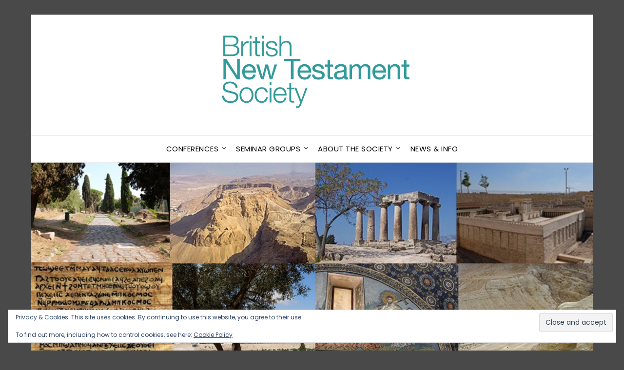

--- FILE ---
content_type: text/html; charset=UTF-8
request_url: https://bnts.org.uk/new-testament-use-and-influence-2019-programme/
body_size: 54384
content:
<!doctype html>
<html lang="en-US">
<head>
	<meta charset="UTF-8">
	<meta name="viewport" content="width=device-width, initial-scale=1">
	<link rel="profile" href="http://gmpg.org/xfn/11">
	<title>New Testament: Use and Influence 2019 programme &#8211; British New Testament Society</title>
<meta name='robots' content='max-image-preview:large' />
	<style>img:is([sizes="auto" i], [sizes^="auto," i]) { contain-intrinsic-size: 3000px 1500px }</style>
	<link rel='dns-prefetch' href='//secure.gravatar.com' />
<link rel='dns-prefetch' href='//stats.wp.com' />
<link rel='dns-prefetch' href='//fonts.googleapis.com' />
<link rel='dns-prefetch' href='//v0.wordpress.com' />
<link rel='preconnect' href='//i0.wp.com' />
<link rel='preconnect' href='//c0.wp.com' />
<link rel="alternate" type="application/rss+xml" title="British New Testament Society &raquo; Feed" href="https://bnts.org.uk/feed/" />
<link rel="alternate" type="application/rss+xml" title="British New Testament Society &raquo; Comments Feed" href="https://bnts.org.uk/comments/feed/" />
<script type="text/javascript">
/* <![CDATA[ */
window._wpemojiSettings = {"baseUrl":"https:\/\/s.w.org\/images\/core\/emoji\/15.0.3\/72x72\/","ext":".png","svgUrl":"https:\/\/s.w.org\/images\/core\/emoji\/15.0.3\/svg\/","svgExt":".svg","source":{"concatemoji":"https:\/\/bnts.org.uk\/wp-includes\/js\/wp-emoji-release.min.js?ver=6.7.4"}};
/*! This file is auto-generated */
!function(i,n){var o,s,e;function c(e){try{var t={supportTests:e,timestamp:(new Date).valueOf()};sessionStorage.setItem(o,JSON.stringify(t))}catch(e){}}function p(e,t,n){e.clearRect(0,0,e.canvas.width,e.canvas.height),e.fillText(t,0,0);var t=new Uint32Array(e.getImageData(0,0,e.canvas.width,e.canvas.height).data),r=(e.clearRect(0,0,e.canvas.width,e.canvas.height),e.fillText(n,0,0),new Uint32Array(e.getImageData(0,0,e.canvas.width,e.canvas.height).data));return t.every(function(e,t){return e===r[t]})}function u(e,t,n){switch(t){case"flag":return n(e,"\ud83c\udff3\ufe0f\u200d\u26a7\ufe0f","\ud83c\udff3\ufe0f\u200b\u26a7\ufe0f")?!1:!n(e,"\ud83c\uddfa\ud83c\uddf3","\ud83c\uddfa\u200b\ud83c\uddf3")&&!n(e,"\ud83c\udff4\udb40\udc67\udb40\udc62\udb40\udc65\udb40\udc6e\udb40\udc67\udb40\udc7f","\ud83c\udff4\u200b\udb40\udc67\u200b\udb40\udc62\u200b\udb40\udc65\u200b\udb40\udc6e\u200b\udb40\udc67\u200b\udb40\udc7f");case"emoji":return!n(e,"\ud83d\udc26\u200d\u2b1b","\ud83d\udc26\u200b\u2b1b")}return!1}function f(e,t,n){var r="undefined"!=typeof WorkerGlobalScope&&self instanceof WorkerGlobalScope?new OffscreenCanvas(300,150):i.createElement("canvas"),a=r.getContext("2d",{willReadFrequently:!0}),o=(a.textBaseline="top",a.font="600 32px Arial",{});return e.forEach(function(e){o[e]=t(a,e,n)}),o}function t(e){var t=i.createElement("script");t.src=e,t.defer=!0,i.head.appendChild(t)}"undefined"!=typeof Promise&&(o="wpEmojiSettingsSupports",s=["flag","emoji"],n.supports={everything:!0,everythingExceptFlag:!0},e=new Promise(function(e){i.addEventListener("DOMContentLoaded",e,{once:!0})}),new Promise(function(t){var n=function(){try{var e=JSON.parse(sessionStorage.getItem(o));if("object"==typeof e&&"number"==typeof e.timestamp&&(new Date).valueOf()<e.timestamp+604800&&"object"==typeof e.supportTests)return e.supportTests}catch(e){}return null}();if(!n){if("undefined"!=typeof Worker&&"undefined"!=typeof OffscreenCanvas&&"undefined"!=typeof URL&&URL.createObjectURL&&"undefined"!=typeof Blob)try{var e="postMessage("+f.toString()+"("+[JSON.stringify(s),u.toString(),p.toString()].join(",")+"));",r=new Blob([e],{type:"text/javascript"}),a=new Worker(URL.createObjectURL(r),{name:"wpTestEmojiSupports"});return void(a.onmessage=function(e){c(n=e.data),a.terminate(),t(n)})}catch(e){}c(n=f(s,u,p))}t(n)}).then(function(e){for(var t in e)n.supports[t]=e[t],n.supports.everything=n.supports.everything&&n.supports[t],"flag"!==t&&(n.supports.everythingExceptFlag=n.supports.everythingExceptFlag&&n.supports[t]);n.supports.everythingExceptFlag=n.supports.everythingExceptFlag&&!n.supports.flag,n.DOMReady=!1,n.readyCallback=function(){n.DOMReady=!0}}).then(function(){return e}).then(function(){var e;n.supports.everything||(n.readyCallback(),(e=n.source||{}).concatemoji?t(e.concatemoji):e.wpemoji&&e.twemoji&&(t(e.twemoji),t(e.wpemoji)))}))}((window,document),window._wpemojiSettings);
/* ]]> */
</script>
<style id='wp-emoji-styles-inline-css' type='text/css'>

	img.wp-smiley, img.emoji {
		display: inline !important;
		border: none !important;
		box-shadow: none !important;
		height: 1em !important;
		width: 1em !important;
		margin: 0 0.07em !important;
		vertical-align: -0.1em !important;
		background: none !important;
		padding: 0 !important;
	}
</style>
<link rel='stylesheet' id='wp-block-library-css' href='https://c0.wp.com/c/6.7.4/wp-includes/css/dist/block-library/style.min.css' type='text/css' media='all' />
<link rel='stylesheet' id='mediaelement-css' href='https://c0.wp.com/c/6.7.4/wp-includes/js/mediaelement/mediaelementplayer-legacy.min.css' type='text/css' media='all' />
<link rel='stylesheet' id='wp-mediaelement-css' href='https://c0.wp.com/c/6.7.4/wp-includes/js/mediaelement/wp-mediaelement.min.css' type='text/css' media='all' />
<style id='jetpack-sharing-buttons-style-inline-css' type='text/css'>
.jetpack-sharing-buttons__services-list{display:flex;flex-direction:row;flex-wrap:wrap;gap:0;list-style-type:none;margin:5px;padding:0}.jetpack-sharing-buttons__services-list.has-small-icon-size{font-size:12px}.jetpack-sharing-buttons__services-list.has-normal-icon-size{font-size:16px}.jetpack-sharing-buttons__services-list.has-large-icon-size{font-size:24px}.jetpack-sharing-buttons__services-list.has-huge-icon-size{font-size:36px}@media print{.jetpack-sharing-buttons__services-list{display:none!important}}.editor-styles-wrapper .wp-block-jetpack-sharing-buttons{gap:0;padding-inline-start:0}ul.jetpack-sharing-buttons__services-list.has-background{padding:1.25em 2.375em}
</style>
<style id='classic-theme-styles-inline-css' type='text/css'>
/*! This file is auto-generated */
.wp-block-button__link{color:#fff;background-color:#32373c;border-radius:9999px;box-shadow:none;text-decoration:none;padding:calc(.667em + 2px) calc(1.333em + 2px);font-size:1.125em}.wp-block-file__button{background:#32373c;color:#fff;text-decoration:none}
</style>
<style id='global-styles-inline-css' type='text/css'>
:root{--wp--preset--aspect-ratio--square: 1;--wp--preset--aspect-ratio--4-3: 4/3;--wp--preset--aspect-ratio--3-4: 3/4;--wp--preset--aspect-ratio--3-2: 3/2;--wp--preset--aspect-ratio--2-3: 2/3;--wp--preset--aspect-ratio--16-9: 16/9;--wp--preset--aspect-ratio--9-16: 9/16;--wp--preset--color--black: #000000;--wp--preset--color--cyan-bluish-gray: #abb8c3;--wp--preset--color--white: #ffffff;--wp--preset--color--pale-pink: #f78da7;--wp--preset--color--vivid-red: #cf2e2e;--wp--preset--color--luminous-vivid-orange: #ff6900;--wp--preset--color--luminous-vivid-amber: #fcb900;--wp--preset--color--light-green-cyan: #7bdcb5;--wp--preset--color--vivid-green-cyan: #00d084;--wp--preset--color--pale-cyan-blue: #8ed1fc;--wp--preset--color--vivid-cyan-blue: #0693e3;--wp--preset--color--vivid-purple: #9b51e0;--wp--preset--gradient--vivid-cyan-blue-to-vivid-purple: linear-gradient(135deg,rgba(6,147,227,1) 0%,rgb(155,81,224) 100%);--wp--preset--gradient--light-green-cyan-to-vivid-green-cyan: linear-gradient(135deg,rgb(122,220,180) 0%,rgb(0,208,130) 100%);--wp--preset--gradient--luminous-vivid-amber-to-luminous-vivid-orange: linear-gradient(135deg,rgba(252,185,0,1) 0%,rgba(255,105,0,1) 100%);--wp--preset--gradient--luminous-vivid-orange-to-vivid-red: linear-gradient(135deg,rgba(255,105,0,1) 0%,rgb(207,46,46) 100%);--wp--preset--gradient--very-light-gray-to-cyan-bluish-gray: linear-gradient(135deg,rgb(238,238,238) 0%,rgb(169,184,195) 100%);--wp--preset--gradient--cool-to-warm-spectrum: linear-gradient(135deg,rgb(74,234,220) 0%,rgb(151,120,209) 20%,rgb(207,42,186) 40%,rgb(238,44,130) 60%,rgb(251,105,98) 80%,rgb(254,248,76) 100%);--wp--preset--gradient--blush-light-purple: linear-gradient(135deg,rgb(255,206,236) 0%,rgb(152,150,240) 100%);--wp--preset--gradient--blush-bordeaux: linear-gradient(135deg,rgb(254,205,165) 0%,rgb(254,45,45) 50%,rgb(107,0,62) 100%);--wp--preset--gradient--luminous-dusk: linear-gradient(135deg,rgb(255,203,112) 0%,rgb(199,81,192) 50%,rgb(65,88,208) 100%);--wp--preset--gradient--pale-ocean: linear-gradient(135deg,rgb(255,245,203) 0%,rgb(182,227,212) 50%,rgb(51,167,181) 100%);--wp--preset--gradient--electric-grass: linear-gradient(135deg,rgb(202,248,128) 0%,rgb(113,206,126) 100%);--wp--preset--gradient--midnight: linear-gradient(135deg,rgb(2,3,129) 0%,rgb(40,116,252) 100%);--wp--preset--font-size--small: 13px;--wp--preset--font-size--medium: 20px;--wp--preset--font-size--large: 36px;--wp--preset--font-size--x-large: 42px;--wp--preset--spacing--20: 0.44rem;--wp--preset--spacing--30: 0.67rem;--wp--preset--spacing--40: 1rem;--wp--preset--spacing--50: 1.5rem;--wp--preset--spacing--60: 2.25rem;--wp--preset--spacing--70: 3.38rem;--wp--preset--spacing--80: 5.06rem;--wp--preset--shadow--natural: 6px 6px 9px rgba(0, 0, 0, 0.2);--wp--preset--shadow--deep: 12px 12px 50px rgba(0, 0, 0, 0.4);--wp--preset--shadow--sharp: 6px 6px 0px rgba(0, 0, 0, 0.2);--wp--preset--shadow--outlined: 6px 6px 0px -3px rgba(255, 255, 255, 1), 6px 6px rgba(0, 0, 0, 1);--wp--preset--shadow--crisp: 6px 6px 0px rgba(0, 0, 0, 1);}:where(.is-layout-flex){gap: 0.5em;}:where(.is-layout-grid){gap: 0.5em;}body .is-layout-flex{display: flex;}.is-layout-flex{flex-wrap: wrap;align-items: center;}.is-layout-flex > :is(*, div){margin: 0;}body .is-layout-grid{display: grid;}.is-layout-grid > :is(*, div){margin: 0;}:where(.wp-block-columns.is-layout-flex){gap: 2em;}:where(.wp-block-columns.is-layout-grid){gap: 2em;}:where(.wp-block-post-template.is-layout-flex){gap: 1.25em;}:where(.wp-block-post-template.is-layout-grid){gap: 1.25em;}.has-black-color{color: var(--wp--preset--color--black) !important;}.has-cyan-bluish-gray-color{color: var(--wp--preset--color--cyan-bluish-gray) !important;}.has-white-color{color: var(--wp--preset--color--white) !important;}.has-pale-pink-color{color: var(--wp--preset--color--pale-pink) !important;}.has-vivid-red-color{color: var(--wp--preset--color--vivid-red) !important;}.has-luminous-vivid-orange-color{color: var(--wp--preset--color--luminous-vivid-orange) !important;}.has-luminous-vivid-amber-color{color: var(--wp--preset--color--luminous-vivid-amber) !important;}.has-light-green-cyan-color{color: var(--wp--preset--color--light-green-cyan) !important;}.has-vivid-green-cyan-color{color: var(--wp--preset--color--vivid-green-cyan) !important;}.has-pale-cyan-blue-color{color: var(--wp--preset--color--pale-cyan-blue) !important;}.has-vivid-cyan-blue-color{color: var(--wp--preset--color--vivid-cyan-blue) !important;}.has-vivid-purple-color{color: var(--wp--preset--color--vivid-purple) !important;}.has-black-background-color{background-color: var(--wp--preset--color--black) !important;}.has-cyan-bluish-gray-background-color{background-color: var(--wp--preset--color--cyan-bluish-gray) !important;}.has-white-background-color{background-color: var(--wp--preset--color--white) !important;}.has-pale-pink-background-color{background-color: var(--wp--preset--color--pale-pink) !important;}.has-vivid-red-background-color{background-color: var(--wp--preset--color--vivid-red) !important;}.has-luminous-vivid-orange-background-color{background-color: var(--wp--preset--color--luminous-vivid-orange) !important;}.has-luminous-vivid-amber-background-color{background-color: var(--wp--preset--color--luminous-vivid-amber) !important;}.has-light-green-cyan-background-color{background-color: var(--wp--preset--color--light-green-cyan) !important;}.has-vivid-green-cyan-background-color{background-color: var(--wp--preset--color--vivid-green-cyan) !important;}.has-pale-cyan-blue-background-color{background-color: var(--wp--preset--color--pale-cyan-blue) !important;}.has-vivid-cyan-blue-background-color{background-color: var(--wp--preset--color--vivid-cyan-blue) !important;}.has-vivid-purple-background-color{background-color: var(--wp--preset--color--vivid-purple) !important;}.has-black-border-color{border-color: var(--wp--preset--color--black) !important;}.has-cyan-bluish-gray-border-color{border-color: var(--wp--preset--color--cyan-bluish-gray) !important;}.has-white-border-color{border-color: var(--wp--preset--color--white) !important;}.has-pale-pink-border-color{border-color: var(--wp--preset--color--pale-pink) !important;}.has-vivid-red-border-color{border-color: var(--wp--preset--color--vivid-red) !important;}.has-luminous-vivid-orange-border-color{border-color: var(--wp--preset--color--luminous-vivid-orange) !important;}.has-luminous-vivid-amber-border-color{border-color: var(--wp--preset--color--luminous-vivid-amber) !important;}.has-light-green-cyan-border-color{border-color: var(--wp--preset--color--light-green-cyan) !important;}.has-vivid-green-cyan-border-color{border-color: var(--wp--preset--color--vivid-green-cyan) !important;}.has-pale-cyan-blue-border-color{border-color: var(--wp--preset--color--pale-cyan-blue) !important;}.has-vivid-cyan-blue-border-color{border-color: var(--wp--preset--color--vivid-cyan-blue) !important;}.has-vivid-purple-border-color{border-color: var(--wp--preset--color--vivid-purple) !important;}.has-vivid-cyan-blue-to-vivid-purple-gradient-background{background: var(--wp--preset--gradient--vivid-cyan-blue-to-vivid-purple) !important;}.has-light-green-cyan-to-vivid-green-cyan-gradient-background{background: var(--wp--preset--gradient--light-green-cyan-to-vivid-green-cyan) !important;}.has-luminous-vivid-amber-to-luminous-vivid-orange-gradient-background{background: var(--wp--preset--gradient--luminous-vivid-amber-to-luminous-vivid-orange) !important;}.has-luminous-vivid-orange-to-vivid-red-gradient-background{background: var(--wp--preset--gradient--luminous-vivid-orange-to-vivid-red) !important;}.has-very-light-gray-to-cyan-bluish-gray-gradient-background{background: var(--wp--preset--gradient--very-light-gray-to-cyan-bluish-gray) !important;}.has-cool-to-warm-spectrum-gradient-background{background: var(--wp--preset--gradient--cool-to-warm-spectrum) !important;}.has-blush-light-purple-gradient-background{background: var(--wp--preset--gradient--blush-light-purple) !important;}.has-blush-bordeaux-gradient-background{background: var(--wp--preset--gradient--blush-bordeaux) !important;}.has-luminous-dusk-gradient-background{background: var(--wp--preset--gradient--luminous-dusk) !important;}.has-pale-ocean-gradient-background{background: var(--wp--preset--gradient--pale-ocean) !important;}.has-electric-grass-gradient-background{background: var(--wp--preset--gradient--electric-grass) !important;}.has-midnight-gradient-background{background: var(--wp--preset--gradient--midnight) !important;}.has-small-font-size{font-size: var(--wp--preset--font-size--small) !important;}.has-medium-font-size{font-size: var(--wp--preset--font-size--medium) !important;}.has-large-font-size{font-size: var(--wp--preset--font-size--large) !important;}.has-x-large-font-size{font-size: var(--wp--preset--font-size--x-large) !important;}
:where(.wp-block-post-template.is-layout-flex){gap: 1.25em;}:where(.wp-block-post-template.is-layout-grid){gap: 1.25em;}
:where(.wp-block-columns.is-layout-flex){gap: 2em;}:where(.wp-block-columns.is-layout-grid){gap: 2em;}
:root :where(.wp-block-pullquote){font-size: 1.5em;line-height: 1.6;}
</style>
<link rel='stylesheet' id='social-icons-general-css' href='//bnts.org.uk/wp-content/plugins/social-icons/assets/css/social-icons.css?ver=1.7.4' type='text/css' media='all' />
<link rel='stylesheet' id='parent-style-css' href='https://bnts.org.uk/wp-content/themes/responsiveblogily/style.css?ver=6.7.4' type='text/css' media='all' />
<link rel='stylesheet' id='fluic-basics-google-fonts-css' href='//fonts.googleapis.com/css?family=Poppins%3Aital%2Cwght%400%2C400%3B0%2C600%3B1%2C400%3B1%2C600&#038;display=swap&#038;ver=6.7.4' type='text/css' media='all' />
<link rel='stylesheet' id='font-awesome-css' href='https://bnts.org.uk/wp-content/themes/responsiveblogily/css/font-awesome.min.css?ver=6.7.4' type='text/css' media='all' />
<link rel='stylesheet' id='responsiveblogily-style-css' href='https://bnts.org.uk/wp-content/themes/colorful-newsly/style.css?ver=6.7.4' type='text/css' media='all' />
<style id='responsiveblogily-style-inline-css' type='text/css'>
.cat-links, .tags-links, .byline, .comments-link { clip: rect(1px, 1px, 1px, 1px); height: 1px; position: absolute; overflow: hidden; width: 1px; }
</style>
<link rel='stylesheet' id='responsiveblogily-google-fonts-css' href='//fonts.googleapis.com/css?family=Lato%3A300%2C400%2C700%2C900%7CMerriweather%3A400%2C700&#038;ver=6.7.4' type='text/css' media='all' />
<script type="text/javascript" src="https://c0.wp.com/c/6.7.4/wp-includes/js/jquery/jquery.min.js" id="jquery-core-js"></script>
<script type="text/javascript" src="https://c0.wp.com/c/6.7.4/wp-includes/js/jquery/jquery-migrate.min.js" id="jquery-migrate-js"></script>
<link rel="https://api.w.org/" href="https://bnts.org.uk/wp-json/" /><link rel="alternate" title="JSON" type="application/json" href="https://bnts.org.uk/wp-json/wp/v2/pages/614" /><link rel="EditURI" type="application/rsd+xml" title="RSD" href="https://bnts.org.uk/xmlrpc.php?rsd" />
<meta name="generator" content="WordPress 6.7.4" />
<link rel="canonical" href="https://bnts.org.uk/new-testament-use-and-influence-2019-programme/" />
<link rel='shortlink' href='https://wp.me/PaK55C-9U' />
<link rel="alternate" title="oEmbed (JSON)" type="application/json+oembed" href="https://bnts.org.uk/wp-json/oembed/1.0/embed?url=https%3A%2F%2Fbnts.org.uk%2Fnew-testament-use-and-influence-2019-programme%2F" />
<link rel="alternate" title="oEmbed (XML)" type="text/xml+oembed" href="https://bnts.org.uk/wp-json/oembed/1.0/embed?url=https%3A%2F%2Fbnts.org.uk%2Fnew-testament-use-and-influence-2019-programme%2F&#038;format=xml" />
	<style>img#wpstats{display:none}</style>
		
		<style type="text/css">
			.website-content { background: ; }
			body, .site, .swidgets-wrap h3, .post-data-text { background: ; }
			.site-title a, .site-description { color: ; }
			.site-branding { background-color:  !important; }
			.main-navigation ul li a, .main-navigation ul li .sub-arrow, .super-menu .toggle-mobile-menu,.toggle-mobile-menu:before, .mobile-menu-active .smenu-hide { color: ; }
			#smobile-menu.show .main-navigation ul ul.children.active, #smobile-menu.show .main-navigation ul ul.sub-menu.active, #smobile-menu.show .main-navigation ul li, .smenu-hide.toggle-mobile-menu.menu-toggle, #smobile-menu.show .main-navigation ul li, .primary-menu ul li ul.children li, .primary-menu ul li ul.sub-menu li, .primary-menu .pmenu, .super-menu { border-color: ; border-bottom-color: ; }
			#secondary .widget h3, #secondary .widget h3 a, #secondary .widget h4, #secondary .widget h1, #secondary .widget h2, #secondary .widget h5, #secondary .widget h6 { color: ; }
			#secondary .widget a, #secondary a, #secondary .widget li a , #secondary span.sub-arrow{ color: ; }
			#secondary, #secondary .widget, #secondary .widget p, #secondary .widget li, .widget time.rpwe-time.published { color: ; }
			#secondary .swidgets-wrap, #secondary .widget ul li, .featured-sidebar .search-field { border-color: ; }
			.site-info, .footer-column-three input.search-submit, .footer-column-three p, .footer-column-three li, .footer-column-three td, .footer-column-three th, .footer-column-three caption { color: ; }
			.footer-column-three h3, .footer-column-three h4, .footer-column-three h5, .footer-column-three h6, .footer-column-three h1, .footer-column-three h2, .footer-column-three h4, .footer-column-three h3 a { color: ; }
			.footer-column-three a, .footer-column-three li a, .footer-column-three .widget a, .footer-column-three .sub-arrow { color: ; }
			.footer-column-three h3:after { background: ; }
			.site-info, .widget ul li, .footer-column-three input.search-field, .footer-column-three input.search-submit { border-color: ; }
			.site-footer { background-color: ; }
			.featured-sidebar .widget_search input.search-submit{ background: ; }
			.archive .page-header h1, .blogposts-list h2 a, .blogposts-list h2 a:hover, .blogposts-list h2 a:active, .search-results h1.page-title { color: ; }
			.blogposts-list .post-data-text, .blogposts-list .post-data-text a{ color: ; }
			.blogposts-list p { color: ; }
			.page-numbers li a, .blogposts-list .blogpost-button { background: ; }
			.page-numbers li a, .blogposts-list .blogpost-button, span.page-numbers.dots, .page-numbers.current, .page-numbers li a:hover { color: ; }
			.archive .page-header h1, .search-results h1.page-title, .blogposts-list.fbox, span.page-numbers.dots, .page-numbers li a, .page-numbers.current { border-color: ; }
			.blogposts-list .post-data-divider { background: ; }
			.page .comments-area .comment-author, .page .comments-area .comment-author a, .page .comments-area .comments-title, .page .content-area h1, .page .content-area h2, .page .content-area h3, .page .content-area h4, .page .content-area h5, .page .content-area h6, .page .content-area th, .single  .comments-area .comment-author, .single .comments-area .comment-author a, .single .comments-area .comments-title, .single .content-area h1, .single .content-area h2, .single .content-area h3, .single .content-area h4, .single .content-area h5, .single .content-area h6, .single .content-area th, .search-no-results h1, .error404 h1 { color: ; }
			.single .post-data-text, .page .post-data-text, .page .post-data-text a, .single .post-data-text a, .comments-area .comment-meta .comment-metadata a { color: ; }
			.page .content-area p, .page article, .page .content-area table, .page .content-area dd, .page .content-area dt, .page .content-area address, .page .content-area .entry-content, .page .content-area li, .page .content-area ol, .single .content-area p, .single article, .single .content-area table, .single .content-area dd, .single .content-area dt, .single .content-area address, .single .entry-content, .single .content-area li, .single .content-area ol, .search-no-results .page-content p { color: ; }
			.single .entry-content a, .page .entry-content a, .comment-content a, .comments-area .reply a, .logged-in-as a, .comments-area .comment-respond a { color: ; }
			.comments-area p.form-submit input { background: ; }
			.error404 .page-content p, .error404 input.search-submit, .search-no-results input.search-submit { color: ; }
			.page .comments-area, .page article.fbox, .page article tr, .page .comments-area ol.comment-list ol.children li, .page .comments-area ol.comment-list .comment, .single .comments-area, .single article.fbox, .single article tr, .comments-area ol.comment-list ol.children li, .comments-area ol.comment-list .comment, .error404 main#main, .error404 .search-form label, .search-no-results .search-form label, .error404 input.search-submit, .search-no-results input.search-submit, .error404 main#main, .search-no-results section.fbox.no-results.not-found, .archive .page-header h1{ border-color: ; }
			.single .post-data-divider, .page .post-data-divider { background: ; }
			.single .comments-area p.form-submit input, .page .comments-area p.form-submit input { color: ; }
			.bottom-header-wrapper { padding-top: px; }
			.bottom-header-wrapper { padding-bottom: px; }
			.bottom-header-wrapper { background: ; }
			.bottom-header-wrapper *{ color: ; }
			.header-widget a, .header-widget li a, .header-widget i.fa { color: ; }
			.header-widget, .header-widget p, .header-widget li, .header-widget .textwidget { color: ; }
			.header-widget .widget-title, .header-widget h1, .header-widget h3, .header-widget h2, .header-widget h4, .header-widget h5, .header-widget h6{ color: ; }
			.header-widget.swidgets-wrap, .header-widget ul li, .header-widget .search-field { border-color: ; }
			.header-widgets-wrapper .swidgets-wrap{ background: ; }
			.primary-menu .pmenu, .super-menu, #smobile-menu, .primary-menu ul li ul.children, .primary-menu ul li ul.sub-menu { background-color: ; }
			#secondary .swidgets-wrap{ background: ; }
			#secondary .swidget { border-color: ; }
			.archive article.fbox, .search-results article.fbox, .blog article.fbox { background: ; }
			.comments-area, .single article.fbox, .page article.fbox { background: ; }

			
		</style>
	
		<style type="text/css">


			.website-content { background: ; }

			body, .site, .swidgets-wrap h3, .post-data-text { background: ; }
			.site-title a, .site-description { color: ; }
			.site-branding { background-color:  !important; }
			.main-navigation ul li a, .main-navigation ul li .sub-arrow, .super-menu .toggle-mobile-menu,.toggle-mobile-menu:before, .mobile-menu-active .smenu-hide { color: ; }
			#smobile-menu.show .main-navigation ul ul.children.active, #smobile-menu.show .main-navigation ul ul.sub-menu.active, #smobile-menu.show .main-navigation ul li, .smenu-hide.toggle-mobile-menu.menu-toggle, #smobile-menu.show .main-navigation ul li, .primary-menu ul li ul.children li, .primary-menu ul li ul.sub-menu li, .primary-menu .pmenu, .super-menu { border-color: ; border-bottom-color: ; }
			#secondary .widget h3, #secondary .widget h3 a, #secondary .widget h4, #secondary .widget h1, #secondary .widget h2, #secondary .widget h5, #secondary .widget h6 { color: ; }
			#secondary .widget a, #secondary a, #secondary .widget li a , #secondary span.sub-arrow{ color: ; }
			#secondary, #secondary .widget, #secondary .widget p, #secondary .widget li, .widget time.rpwe-time.published { color: ; }
			#secondary .swidgets-wrap, #secondary .widget ul li, .featured-sidebar .search-field { border-color: ; }
			.site-info, .footer-column-three input.search-submit, .footer-column-three p, .footer-column-three li, .footer-column-three td, .footer-column-three th, .footer-column-three caption { color: ; }
			.footer-column-three h3, .footer-column-three h4, .footer-column-three h5, .footer-column-three h6, .footer-column-three h1, .footer-column-three h2, .footer-column-three h4, .footer-column-three h3 a { color: ; }
			.footer-column-three a, .footer-column-three li a, .footer-column-three .widget a, .footer-column-three .sub-arrow { color: ; }
			.footer-column-three h3:after { background: ; }
			.site-info, .widget ul li, .footer-column-three input.search-field, .footer-column-three input.search-submit { border-color: ; }
			.site-footer { background-color: ; }
					.featured-sidebar .widget_search input.search-submit{ background: ; }

			.archive .page-header h1, .blogposts-list h2 a, .blogposts-list h2 a:hover, .blogposts-list h2 a:active, .search-results h1.page-title { color: ; }
			.blogposts-list .post-data-text, .blogposts-list .post-data-text a{ color: ; }
			.blogposts-list p { color: ; }
			.page-numbers li a, .blogposts-list .blogpost-button { background: ; }
			.page-numbers li a, .blogposts-list .blogpost-button, span.page-numbers.dots, .page-numbers.current, .page-numbers li a:hover { color: ; }
			.archive .page-header h1, .search-results h1.page-title, .blogposts-list.fbox, span.page-numbers.dots, .page-numbers li a, .page-numbers.current { border-color: ; }
			.blogposts-list .post-data-divider { background: ; }
			.page .comments-area .comment-author, .page .comments-area .comment-author a, .page .comments-area .comments-title, .page .content-area h1, .page .content-area h2, .page .content-area h3, .page .content-area h4, .page .content-area h5, .page .content-area h6, .page .content-area th, .single  .comments-area .comment-author, .single .comments-area .comment-author a, .single .comments-area .comments-title, .single .content-area h1, .single .content-area h2, .single .content-area h3, .single .content-area h4, .single .content-area h5, .single .content-area h6, .single .content-area th, .search-no-results h1, .error404 h1 { color: ; }
			.single .post-data-text, .page .post-data-text, .page .post-data-text a, .single .post-data-text a, .comments-area .comment-meta .comment-metadata a { color: ; }
			.page .content-area p, .page article, .page .content-area table, .page .content-area dd, .page .content-area dt, .page .content-area address, .page .content-area .entry-content, .page .content-area li, .page .content-area ol, .single .content-area p, .single article, .single .content-area table, .single .content-area dd, .single .content-area dt, .single .content-area address, .single .entry-content, .single .content-area li, .single .content-area ol, .search-no-results .page-content p { color: ; }
			.single .entry-content a, .page .entry-content a, .comment-content a, .comments-area .reply a, .logged-in-as a, .comments-area .comment-respond a { color: ; }
			.comments-area p.form-submit input { background: ; }
			.error404 .page-content p, .error404 input.search-submit, .search-no-results input.search-submit { color: ; }
			.page .comments-area, .page article.fbox, .page article tr, .page .comments-area ol.comment-list ol.children li, .page .comments-area ol.comment-list .comment, .single .comments-area, .single article.fbox, .single article tr, .comments-area ol.comment-list ol.children li, .comments-area ol.comment-list .comment, .error404 main#main, .error404 .search-form label, .search-no-results .search-form label, .error404 input.search-submit, .search-no-results input.search-submit, .error404 main#main, .search-no-results section.fbox.no-results.not-found, .archive .page-header h1{ border-color: ; }
			.single .post-data-divider, .page .post-data-divider { background: ; }
			.single .comments-area p.form-submit input, .page .comments-area p.form-submit input { color: ; }
			.bottom-header-wrapper { padding-top: px; }
			.bottom-header-wrapper { padding-bottom: px; }
			.bottom-header-wrapper { background: ; }
			.bottom-header-wrapper *{ color: ; }
			.header-widget a, .header-widget li a, .header-widget i.fa { color: ; }
			.header-widget, .header-widget p, .header-widget li, .header-widget .textwidget { color: ; }
			.header-widget .widget-title, .header-widget h1, .header-widget h3, .header-widget h2, .header-widget h4, .header-widget h5, .header-widget h6{ color: ; }
			.header-widget.swidgets-wrap, .header-widget ul li, .header-widget .search-field { border-color: ; }


			.header-widgets-wrapper .swidgets-wrap{ background: ; }
			.primary-menu .pmenu, .super-menu, #smobile-menu, .primary-menu ul li ul.children, .primary-menu ul li ul.sub-menu { background-color: ; }
			#secondary .swidgets-wrap{ background: ; }
			#secondary .swidget { border-color: ; }
			.archive article.fbox, .search-results article.fbox, .blog article.fbox { background: ; }


			.comments-area, .single article.fbox, .page article.fbox { background: ; }
		</style>
				<style type="text/css">

			.site-title a,
			.site-description {
				color: #blank;
			}

						.site-title,
			.site-description {
				display:none;
			}
			.content-wrap.below-nav-img {
				margin-top: -8px;
			}
		
		https://bnts.org.uk/wp-content/uploads/2022/07/BNTS-pictures.jpg"
				
		</style>
<style type="text/css" id="custom-background-css">
body.custom-background { background-color: #494949; }
</style>
	
<!-- Jetpack Open Graph Tags -->
<meta property="og:type" content="article" />
<meta property="og:title" content="New Testament: Use and Influence 2019 programme" />
<meta property="og:url" content="https://bnts.org.uk/new-testament-use-and-influence-2019-programme/" />
<meta property="og:description" content="Use and Influence of the New Testament Chairs: Alison Jack and John Lyons Session One Aspects of the Reception History of Acts 2 and 4 (jointly with the Book of Acts seminar) &nbsp;Steve Walton, Tr…" />
<meta property="article:published_time" content="2019-07-02T18:57:12+00:00" />
<meta property="article:modified_time" content="2019-08-24T18:15:10+00:00" />
<meta property="og:site_name" content="British New Testament Society" />
<meta property="og:image" content="https://i0.wp.com/bnts.org.uk/wp-content/uploads/2022/07/cropped-facebook-profile.png?fit=512%2C512&#038;ssl=1" />
<meta property="og:image:width" content="512" />
<meta property="og:image:height" content="512" />
<meta property="og:image:alt" content="" />
<meta property="og:locale" content="en_US" />
<meta name="twitter:text:title" content="New Testament: Use and Influence 2019 programme" />
<meta name="twitter:image" content="https://i0.wp.com/bnts.org.uk/wp-content/uploads/2022/07/cropped-facebook-profile.png?fit=240%2C240&amp;ssl=1" />
<meta name="twitter:card" content="summary" />

<!-- End Jetpack Open Graph Tags -->
<link rel="icon" href="https://i0.wp.com/bnts.org.uk/wp-content/uploads/2022/07/cropped-facebook-profile.png?fit=32%2C32&#038;ssl=1" sizes="32x32" />
<link rel="icon" href="https://i0.wp.com/bnts.org.uk/wp-content/uploads/2022/07/cropped-facebook-profile.png?fit=192%2C192&#038;ssl=1" sizes="192x192" />
<link rel="apple-touch-icon" href="https://i0.wp.com/bnts.org.uk/wp-content/uploads/2022/07/cropped-facebook-profile.png?fit=180%2C180&#038;ssl=1" />
<meta name="msapplication-TileImage" content="https://i0.wp.com/bnts.org.uk/wp-content/uploads/2022/07/cropped-facebook-profile.png?fit=270%2C270&#038;ssl=1" />
</head>

<body class="page-template-default page page-id-614 custom-background wp-custom-logo header-image categories-hidden tags-hidden author-hidden comment-hidden">
 
<a class="skip-link screen-reader-text" href="#content">
Skip to content</a>

	<div id="page" class="site">

		<header id="masthead" class="sheader site-header clearfix">
			<div class="content-wrap">

				
					<div class="site-branding branding-logo">
						<a href="https://bnts.org.uk/" class="custom-logo-link" rel="home"><img width="400" height="165" src="https://i0.wp.com/bnts.org.uk/wp-content/uploads/2022/01/BNTS-logo-small.png?fit=400%2C165&amp;ssl=1" class="custom-logo" alt="British New Testament Society" decoding="async" fetchpriority="high" srcset="https://i0.wp.com/bnts.org.uk/wp-content/uploads/2022/01/BNTS-logo-small.png?w=400&amp;ssl=1 400w, https://i0.wp.com/bnts.org.uk/wp-content/uploads/2022/01/BNTS-logo-small.png?resize=300%2C124&amp;ssl=1 300w" sizes="(max-width: 400px) 100vw, 400px" /></a>
											<p class="site-title"><a href="https://bnts.org.uk/" rel="home">British New Testament Society</a></p>
													
					</div><!-- .site-branding -->

				
					</div>

					<nav id="primary-site-navigation" class="primary-menu main-navigation clearfix">

						<a href="#" id="pull" class="smenu-hide toggle-mobile-menu menu-toggle" aria-controls="secondary-menu" aria-expanded="false">Menu</a>

						<div class="content-wrap text-center">
							<div class="center-main-menu">
								<div class="menu-home-container"><ul id="primary-menu" class="pmenu"><li id="menu-item-1672" class="menu-item menu-item-type-custom menu-item-object-custom menu-item-has-children menu-item-1672"><a href="#">Conferences</a>
<ul class="sub-menu">
	<li id="menu-item-2615" class="menu-item menu-item-type-post_type menu-item-object-page menu-item-2615"><a href="https://bnts.org.uk/2026-conference-at-st-patricks-pontifical-university-maynooth/">2026 BNTS</a></li>
	<li id="menu-item-2436" class="menu-item menu-item-type-post_type menu-item-object-page menu-item-2436"><a href="https://bnts.org.uk/2025-bnts/">2025 BNTS</a></li>
	<li id="menu-item-2262" class="menu-item menu-item-type-post_type menu-item-object-page menu-item-2262"><a href="https://bnts.org.uk/bnts-2024/">2024 BNTS</a></li>
	<li id="menu-item-2022" class="menu-item menu-item-type-post_type menu-item-object-page menu-item-2022"><a href="https://bnts.org.uk/2023-conference/">2023 BNTS</a></li>
	<li id="menu-item-1613" class="menu-item menu-item-type-post_type menu-item-object-page menu-item-1613"><a href="https://bnts.org.uk/2022-meeting/">2022 BNTS</a></li>
	<li id="menu-item-1384" class="menu-item menu-item-type-post_type menu-item-object-page menu-item-1384"><a href="https://bnts.org.uk/bnts-2021/">2021 BNTS</a></li>
	<li id="menu-item-926" class="menu-item menu-item-type-post_type menu-item-object-page menu-item-926"><a href="https://bnts.org.uk/bnts2020/">2020 BNTS</a></li>
	<li id="menu-item-1772" class="menu-item menu-item-type-post_type menu-item-object-page menu-item-1772"><a href="https://bnts.org.uk/2019-conference-at-liverpool-hope-university/">2019 BNTS</a></li>
	<li id="menu-item-317" class="menu-item menu-item-type-post_type menu-item-object-page menu-item-317"><a href="https://bnts.org.uk/conferences/2018-bntc/">2018 BNTS</a></li>
</ul>
</li>
<li id="menu-item-1673" class="menu-item menu-item-type-custom menu-item-object-custom menu-item-has-children menu-item-1673"><a href="#">Seminar Groups</a>
<ul class="sub-menu">
	<li id="menu-item-2079" class="menu-item menu-item-type-post_type menu-item-object-page menu-item-2079"><a href="https://bnts.org.uk/ancient-judaism-christianity-group/">Ancient Judaism &#038; Christianity</a></li>
	<li id="menu-item-219" class="menu-item menu-item-type-post_type menu-item-object-page menu-item-219"><a href="https://bnts.org.uk/seminar-groups/book-of-acts-group/">Book of Acts</a></li>
	<li id="menu-item-247" class="menu-item menu-item-type-post_type menu-item-object-page menu-item-247"><a href="https://bnts.org.uk/seminar-groups/book-of-revelation-group/">Book of Revelation</a></li>
	<li id="menu-item-289" class="menu-item menu-item-type-post_type menu-item-object-page menu-item-289"><a href="https://bnts.org.uk/seminar-groups/new-testament-and-early-christianity/">Early Christianity</a></li>
	<li id="menu-item-290" class="menu-item menu-item-type-post_type menu-item-object-page menu-item-290"><a href="https://bnts.org.uk/seminar-groups/johannine-literature-group/">Johannine Literature</a></li>
	<li id="menu-item-1294" class="menu-item menu-item-type-post_type menu-item-object-page menu-item-1294"><a href="https://bnts.org.uk/seminar-groups/later-epistles/">Later Epistles</a></li>
	<li id="menu-item-1299" class="menu-item menu-item-type-post_type menu-item-object-page menu-item-1299"><a href="https://bnts.org.uk/seminar-groups/the-new-testament-and-christian-theology/">New Testament &#038; Christian Theology</a></li>
	<li id="menu-item-286" class="menu-item menu-item-type-post_type menu-item-object-page menu-item-286"><a href="https://bnts.org.uk/seminar-groups/paul/">Paul</a></li>
	<li id="menu-item-2453" class="menu-item menu-item-type-post_type menu-item-object-page menu-item-2453"><a href="https://bnts.org.uk/reception-critical-theory-interdisciplinary-studies-group/">Reception, Critical theory, &#038; Interdisciplinary Studies</a></li>
	<li id="menu-item-284" class="menu-item menu-item-type-post_type menu-item-object-page menu-item-284"><a href="https://bnts.org.uk/seminar-groups/synoptic-gospels-group/">Synoptic Gospels</a></li>
	<li id="menu-item-285" class="menu-item menu-item-type-post_type menu-item-object-page menu-item-285"><a href="https://bnts.org.uk/seminar-groups/simultaneous-short-papers-group/">Simultaneous Short Papers</a></li>
</ul>
</li>
<li id="menu-item-1780" class="menu-item menu-item-type-custom menu-item-object-custom menu-item-has-children menu-item-1780"><a href="#">About the Society</a>
<ul class="sub-menu">
	<li id="menu-item-46" class="menu-item menu-item-type-post_type menu-item-object-page menu-item-46"><a href="https://bnts.org.uk/the-society/">Membership &#038; Attendance</a></li>
	<li id="menu-item-1693" class="menu-item menu-item-type-post_type menu-item-object-page menu-item-1693"><a href="https://bnts.org.uk/committee/">Committee</a></li>
	<li id="menu-item-1688" class="menu-item menu-item-type-custom menu-item-object-custom menu-item-1688"><a href="https://bnts.org.uk/wp-content/uploads/2024/08/BNTS-constitution-August-2024.pdf">Constitution</a></li>
	<li id="menu-item-1690" class="menu-item menu-item-type-custom menu-item-object-custom menu-item-1690"><a href="https://bnts.org.uk/wp-content/uploads/2025/08/BNTS-Code-of-Conduct-August-2025.pdf">Code of Conduct</a></li>
	<li id="menu-item-1694" class="menu-item menu-item-type-taxonomy menu-item-object-category menu-item-1694"><a href="https://bnts.org.uk/category/minutes/">Minutes</a></li>
	<li id="menu-item-1689" class="menu-item menu-item-type-post_type menu-item-object-page menu-item-privacy-policy menu-item-1689"><a rel="privacy-policy" href="https://bnts.org.uk/privacy-policy/">Privacy Policy</a></li>
</ul>
</li>
<li id="menu-item-177" class="menu-item menu-item-type-post_type menu-item-object-page menu-item-177"><a href="https://bnts.org.uk/news-events/">News &#038; Info</a></li>
</ul></div>								</div>
							</div>

						</nav><!-- #primary-site-navigation -->
						<div class="content-wrap">

							<div class="super-menu clearfix">
								<div class="super-menu-inner">
									<a href="#" id="pull" class="toggle-mobile-menu menu-toggle" aria-controls="secondary-menu" aria-expanded="false">Menu</a>
								</div>
							</div>
						</div>
						<div id="mobile-menu-overlay"></div>

					</header>
					<!-- Image banner -->
											<div class="content-wrap below-nav-img">
							<img src="https://bnts.org.uk/wp-content/uploads/2022/07/BNTS-pictures.jpg" alt="British New Testament Society" />
						</div>
					
					<!-- Image banner -->

					<div id="content" class="site-content clearfix">
						<div class="content-wrap">
							<div class="website-content">

	<div id="primary" class="featured-content content-area">
		<main id="main" class="site-main">

			
<article id="post-614" class="posts-entry fbox post-614 page type-page status-publish hentry">
			<header class="entry-header">
		<h1 class="entry-title">New Testament: Use and Influence 2019 programme</h1>	</header><!-- .entry-header -->

	<div class="entry-content">
		
<h4 class="wp-block-heading">Use and Influence of the New Testament Chairs: Alison Jack and John
Lyons</h4>



<h3 class="wp-block-heading">Session One </h3>



<h4 class="wp-block-heading">Aspects of the
Reception History of Acts 2 and 4 (jointly with the Book of Acts seminar)</h4>



<p>&nbsp;Steve Walton, Trinity College, Bristol; Taylor Weaver, University of Kent; Simon Woodman, Bloomsbury Baptist Church</p>



<p><a rel="noreferrer noopener" href="https://bnts.org.uk/wp-content/uploads/2019/08/Sharing-possessions-BNTS-2019_Walton.pdf" target="_blank"><strong>Download Steve Walton&#8217;s complete paper</strong></a></p>



<h3 class="wp-block-heading">Session Two</h3>



<h4 class="wp-block-heading">Siobhan Jolley, University of Manchester, ‘Killing Adam’s
Eve: Latent Biblical Imagery in BBC America’s <em>Killing Eve</em>’</h4>



<p>This paper will consider the subversion of traditional Christian rhetoric regarding women in BBC America’s <em>Killing Eve</em>. It will argue that its portrayal of transgressive women provides a vehicle for re-remembering the biblical figures of Eve and Mary Magdalene, and challenging the associated gender norms that have become archetypal for women in Christian tradition.</p>



<p>The way in which biblical themes are embedded in western culture more broadly affords popular culture a particular utility in assessing their complex imagery and the way in which ideals about gender and femininity are communicated. Moreover, the dialectical nature of popular culture as both descriptive and prescriptive offers a unique means of engaging with these established ideals. In <em>Killing Eve</em> the presentation of women draws upon and subverts the way in which these biblical women are conventionally characterised, and the subsequent types in which other women are cast.</p>



<p>First, the paper will identify latent biblical imagery in the development of the characters of Eve and Villanelle, illustrating how gendered tropes in the portrayal of the Biblical Eve and Mary Magdalene are reclaimed and reimaged. This in turn provides a lens for revisiting biblical source material from Genesis and the Gospels and considering the relationship between text and reception. Using this as tool for critiquing the cultural inheritance that leads to the construction of gender norms, it will argue that ‘killing’ traditional imagery can provide some initial deconstruction of patriarchal boundaries for women in Christian tradition.</p>



<h3 class="wp-block-heading">Session Three</h3>



<h4 class="wp-block-heading">Tobias Ålöw, University of Gothenburg, Sweden, ‘“…I am Your
Handsome White Jesus…”: Kenny Powers and the Plerotic Parody of Christology in
HBO’s <em>Eastbound and Down</em>’</h4>



<p>Notwithstanding its combination of popularity, critical acclaim, and reiterated reference to messianic ideas and language, the use and influence of the New Testament on HBO’s sports comedy <em>Eastbound and Down </em>(2009–2013) has not been previously adressed within the field of biblical reception-criticism<strong>. </strong>The paper, therefore, engages this matter with special attention to how various New Testament messianic ideas are re-used and parodied in the portrayal of the show’s main protagonist—the washed-up, self-delusional, mullet-sporting, drug-abusing, foul-mouthed, self-absorbed, former major league baseball player turned middle–school PE-coach—Kenny Powers. Taking its point of departure in S. Klint’s theoretical and methodological approach to reception-criticism, the paper examines specifically how notions related to <em>sacrifice</em>, <em>resurrection </em>and <em>parousia </em>are taken over and are transformed in the staging of Powers as a self-proclaimed Messiah-figure. The paper, thereby, not only describes how the biblical presence is made manifest by tracing the scriptural roots of the christological concepts employed, but also attempts to lay bare the tension between approach and deviation from the biblical material, and describe the function of the biblical traditions within the pertinent work of reception. By juxtaposing the crude messianic depiction of Kenny Powers with the theologically convoluted description of Jesus in the ‘Christ Hymn’ of Phil. 2:5–11, the paper argues that the basic kenotic emphasis evinced by early Jesus-followers has been transformed into a fundamentally plerotic parody of New Testament Christology. Through analysis of the re-use of New Testament messianic ideas in the portrayal of Kenny Powers the paper sheds light particularly on the use and influence of the New Testament on <em>Eastbound and Down</em>, but attests at the same time to the enduring influence of the Bible on Western culture in general. </p>



<h4 class="wp-block-heading">Damian Cyrocki, St Mary’s University, Twickenham, ‘Like a
Daughter of Man? A Peculiar Reading of Revelation 1:13’</h4>



<p>The Mariavite Catholic Church is a Christian movement that emerged from Polish Roman Catholic Church at the beginning of the 20th century. According to the official representatives of the Mariavites, its theology is coherent with the tradition of the undivided Catholic Church of the first millennium as they understand it. Nevertheless, there are some elements presents that distinguish this community from all the others, particularly its millenarian readings of the Bible.</p>



<p>One of such specifics is their idiosyncratic reading of the passage from Rev 1:13 where son of man (υἱὸν ἀνθρώπου) is understood to be female mainly due to possessing female breasts (μαστοῖς). Subsequently this passage is read back as a reference to the mystic, Maria Franciszka Kozłowska, who is understood as the bride of Jesus. Archbishop Jan Maria Kowalski, who was the leader of the Church at early stages of its formation, came up with this understanding around the year 1930. After his death we can observe the slow degradation of this interpretation into oblivion. Why did this happen?</p>



<p>The main aim of the paper is to show how Archbishop Kowalski came up with this interpretation of Rev 1:13. This paper will assess his peculiar reading in light of possible antecedents in the history of Christian Church, or at least those who came up with similar conclusions or pointed similar directions. It will then move on to how this interpretation was implemented and the reasons why this interpretation was eventually marginalized.</p>

			</div><!-- .entry-content -->
</article><!-- #post-614 -->

		</main><!-- #main -->
	</div><!-- #primary -->


<aside id="secondary" class="featured-sidebar widget-area">
	<section id="eu_cookie_law_widget-2" class="fbox swidgets-wrap widget widget_eu_cookie_law_widget">
<div
	class="hide-on-button"
	data-hide-timeout="30"
	data-consent-expiration="180"
	id="eu-cookie-law"
>
	<form method="post" id="jetpack-eu-cookie-law-form">
		<input type="submit" value="Close and accept" class="accept" />
	</form>

	Privacy &amp; Cookies: This site uses cookies. By continuing to use this website, you agree to their use.<br />
<br />
To find out more, including how to control cookies, see here:
		<a href="https://bnts.org.uk/privacy-policy/" rel="">
		Cookie Policy	</a>
</div>
</section><section id="search-4" class="fbox swidgets-wrap widget widget_search"><form role="search" method="get" class="search-form" action="https://bnts.org.uk/">
				<label>
					<span class="screen-reader-text">Search for:</span>
					<input type="search" class="search-field" placeholder="Search &hellip;" value="" name="s" />
				</label>
				<input type="submit" class="search-submit" value="Search" />
			</form></section>
		<section id="recent-posts-3" class="fbox swidgets-wrap widget widget_recent_entries">
		<div class="swidget"><div class="sidebar-title-border"><h3 class="widget-title">Recent Posts</h3></div></div>
		<ul>
											<li>
					<a href="https://bnts.org.uk/2025-general-meeting-minutes-available/">2025 General Meeting Minutes Available</a>
									</li>
											<li>
					<a href="https://bnts.org.uk/decolonising-new-testament-studies/">Decolonising New Testament Studies</a>
									</li>
											<li>
					<a href="https://bnts.org.uk/celebrating-bnts-phd-success-4/">Celebrating BNTS PhD Success</a>
									</li>
											<li>
					<a href="https://bnts.org.uk/bnts-call-for-papers-2025/">BNTS Call for Papers 2025</a>
									</li>
											<li>
					<a href="https://bnts.org.uk/2024-bnts-general-meeting-minutes-available/">2024 BNTS General Meeting Minutes Available</a>
									</li>
					</ul>

		</section></aside><!-- #secondary -->
</div>
</div><!-- #content -->
</div>
<footer id="colophon" class="site-footer clearfix">

	<div class="content-wrap">
					<div class="footer-column-wrapper">
				<div class="footer-column-three footer-column-left">
					<section id="themegrill_social_icons-2" class="fbox widget social-icons widget_social_icons"><div class="swidget"><h3 class="widget-title">social media</h3></div>		
		<ul class="social-icons-lists show-icons-label social-icons-greyscale icons-background-square">

			
				<li class="social-icons-list-item">
					<a href="https://twitter.com/bntsoc/" target="_blank"  class="social-icon">
						<span class="socicon socicon-twitter" style="padding: 10px; font-size: 16px; background-color: #555"></span>

													<span class="social-icons-list-label">Follow us</span>
											</a>
				</li>

			
				<li class="social-icons-list-item">
					<a href="https://www.facebook.com/groups/bntsoc" target="_blank"  class="social-icon">
						<span class="socicon socicon-facebook" style="padding: 10px; font-size: 16px; background-color: #555"></span>

													<span class="social-icons-list-label">Join the discussion</span>
											</a>
				</li>

			
		</ul>

		</section>				</div>
			
			
			
		</div>

		<div class="site-info">
			&copy;2026 British New Testament Society			<!-- Delete below lines to remove copyright from footer -->
			<span class="footer-info-right">
			 | Built using WordPress and <a href="https://superbthemes.com/responsiveblogily/">Responsive Blogily</a> theme by Superb 
			</span>
			<!-- Delete above lines to remove copyright from footer -->
		</div><!-- .site-info -->
	</div>



</footer><!-- #colophon -->
</div><!-- #page -->

<div id="smobile-menu" class="mobile-only"></div>
<div id="mobile-menu-overlay"></div>

<link rel='stylesheet' id='eu-cookie-law-style-css' href='https://c0.wp.com/p/jetpack/15.4/modules/widgets/eu-cookie-law/style.css' type='text/css' media='all' />
<script type="text/javascript" src="https://bnts.org.uk/wp-content/themes/responsiveblogily/js/navigation.js?ver=20170823" id="responsiveblogily-navigation-js"></script>
<script type="text/javascript" src="https://bnts.org.uk/wp-content/themes/responsiveblogily/js/skip-link-focus-fix.js?ver=20170823" id="responsiveblogily-skip-link-focus-fix-js"></script>
<script type="text/javascript" src="https://bnts.org.uk/wp-content/themes/responsiveblogily/js/script.js?ver=20160720" id="responsiveblogily-script-js"></script>
<script type="text/javascript" src="https://bnts.org.uk/wp-content/themes/responsiveblogily/js/jquery.flexslider.js?ver=20150423" id="responsiveblogily-flexslider-js"></script>
<script type="text/javascript" src="https://bnts.org.uk/wp-content/themes/responsiveblogily/js/accessibility.js?ver=20160720" id="responsiveblogily-accessibility-js"></script>
<script type="text/javascript" id="jetpack-stats-js-before">
/* <![CDATA[ */
_stq = window._stq || [];
_stq.push([ "view", {"v":"ext","blog":"158746016","post":"614","tz":"0","srv":"bnts.org.uk","j":"1:15.4"} ]);
_stq.push([ "clickTrackerInit", "158746016", "614" ]);
/* ]]> */
</script>
<script type="text/javascript" src="https://stats.wp.com/e-202603.js" id="jetpack-stats-js" defer="defer" data-wp-strategy="defer"></script>
<script type="text/javascript" src="https://c0.wp.com/p/jetpack/15.4/_inc/build/widgets/eu-cookie-law/eu-cookie-law.min.js" id="eu-cookie-law-script-js"></script>
	<script>
	/(trident|msie)/i.test(navigator.userAgent)&&document.getElementById&&window.addEventListener&&window.addEventListener("hashchange",function(){var t,e=location.hash.substring(1);/^[A-z0-9_-]+$/.test(e)&&(t=document.getElementById(e))&&(/^(?:a|select|input|button|textarea)$/i.test(t.tagName)||(t.tabIndex=-1),t.focus())},!1);
	</script>
	</body>
</html>
